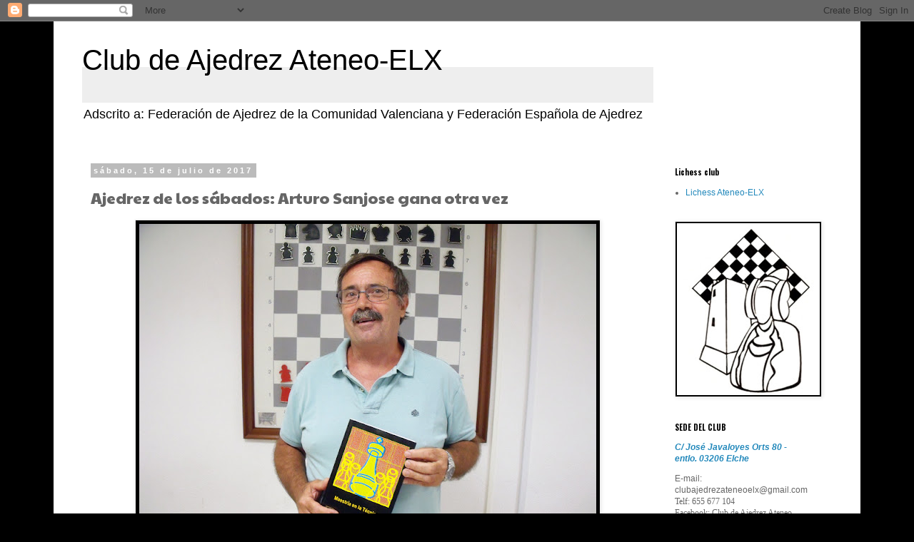

--- FILE ---
content_type: text/html; charset=UTF-8
request_url: https://ajedrezelx.blogspot.com/b/stats?style=BLACK_TRANSPARENT&timeRange=ALL_TIME&token=APq4FmAHrABvd_Qi5C1vXdSjNG6G-7KY8QihcK0dpitVebm7PM1A9Uge6dXQH_Hjali9AV1_F1wujZzxQmTkwumOG8lzCIB6kw
body_size: -15
content:
{"total":744803,"sparklineOptions":{"backgroundColor":{"fillOpacity":0.1,"fill":"#000000"},"series":[{"areaOpacity":0.3,"color":"#202020"}]},"sparklineData":[[0,24],[1,24],[2,30],[3,17],[4,59],[5,20],[6,9],[7,12],[8,14],[9,30],[10,26],[11,82],[12,48],[13,24],[14,34],[15,36],[16,49],[17,29],[18,31],[19,37],[20,24],[21,20],[22,18],[23,38],[24,23],[25,99],[26,28],[27,36],[28,15],[29,36]],"nextTickMs":23076}